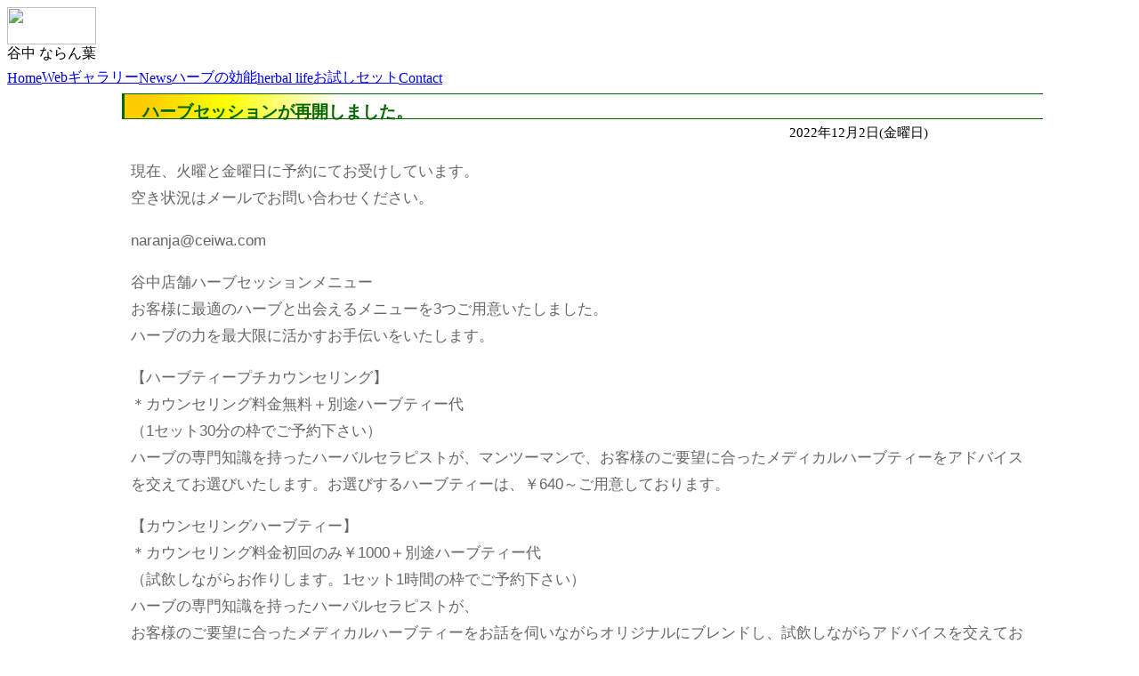

--- FILE ---
content_type: text/html; charset=EUC-JP
request_url: https://naranja.ceiwa.com/modules/wordpress1/index.php?cat=1
body_size: 8222
content:
<!DOCTYPE html PUBLIC "-//W3C//DTD XHTML 1.0 Transitional//EN" "http://www.w3.org/TR/xhtml1/DTD/xhtml1-transitional.dtd">
<html xmlns="http://www.w3.org/1999/xhtml" xml:lang="ja" lang="ja">

<head>
<meta http-equiv="content-type" content="text/html; charset=EUC-JP" />
<meta http-equiv="content-language" content="ja" />
<meta http-equiv="content-style-type" content="text/javascript" />
<meta http-equiv="content-script-type" content="text/javascript" />
<meta name="robots" content="index,follow" />
<meta name="keywords" content="カフェ,ハーブティー,ギャラリー,展示,レンタルスペース,展示販売,通販,ネットショップ,効能,専門店,無農薬,オーガニック,ハーブティーブレンド,花粉症,エキナセア,ローズヒップ,ティーバッグ,アロマ" />
<meta name="description" content="カフェ併設のギャラリーです。オーガニック、無農薬の安全なハーブを店頭販売＆通販しています。リーフとティーバッグでご用意。
ハーブティーはメール便で発送可能。送料無料サービスも行っています。" />
<meta name="rating" content="general" />
<meta name="author" content="（株）せいわ,http://www.ceiwa.com,Ceiwa Inc." />
<meta name="copyright" content="Copyright (c) 2004-2012" />
<meta name="generator" content="XOOPS" />
<title>谷中 ならん葉 - HerBLOG : General</title>
<link href="https://naranja.ceiwa.com/favicon.ico" rel="SHORTCUT ICON" />
<link rel="stylesheet" type="text/css" media="all" href="https://naranja.ceiwa.com/xoops.css" />
<link rel="stylesheet" type="text/css" media="all" href="https://naranja.ceiwa.com/themes/artnomad_v2/style.css" />
<script type="text/javascript" src="https://naranja.ceiwa.com/themes/artnomad_v2/style.cssartnomad.js"></script>
<!-- RMV: added module header -->
	<meta name="generator" content="WordPress ME for XOOPS 0.5.0-RC4" />
	<!-- leave this for stats -->
	<link rel="stylesheet" type="text/css" media="screen" href="https://naranja.ceiwa.com/modules/wordpress1/themes/artnomad_v2/wp-layout.css" />
	<link rel="stylesheet" type="text/css" media="print" href="https://naranja.ceiwa.com/modules/wordpress1/themes/artnomad_v2/print.css" />
	<link rel="alternate" type="application/rdf+xml" title="RDF" href="https://naranja.ceiwa.com/modules/wordpress1/wp-rdf.php" />
	<link rel="alternate" type="application/rss+xml" title="RSS 2.0" href="https://naranja.ceiwa.com/modules/wordpress1/wp-rss2.php" />
	<link rel="alternate" type="text/xml" title="RSS .92" href="https://naranja.ceiwa.com/modules/wordpress1/wp-rss.php" />
	<link rel="alternate" type="application/atom+xml" title="Atom 0.3" href="https://naranja.ceiwa.com/modules/wordpress1/wp-atom.php" />
	<link rel="pingback" href="https://naranja.ceiwa.com/modules/wordpress1/xmlrpc.php" />
	<link rel="EditURI" type="application/rsd+xml" title="RSD" href="https://naranja.ceiwa.com/modules/wordpress1/wp-rsd.php" />
	<link rel="archives" title="2022年 12月" href="https://naranja.ceiwa.com/modules/wordpress1/index.php?m=202212" />
	<link rel="archives" title="2020年 10月" href="https://naranja.ceiwa.com/modules/wordpress1/index.php?m=202010" />
	<link rel="archives" title="2017年 12月" href="https://naranja.ceiwa.com/modules/wordpress1/index.php?m=201712" />
	<link rel="archives" title="2016年 12月" href="https://naranja.ceiwa.com/modules/wordpress1/index.php?m=201612" />
	<link rel="archives" title="2016年 11月" href="https://naranja.ceiwa.com/modules/wordpress1/index.php?m=201611" />
	<link rel="archives" title="2015年 12月" href="https://naranja.ceiwa.com/modules/wordpress1/index.php?m=201512" />
	<link rel="archives" title="2012年 8月" href="https://naranja.ceiwa.com/modules/wordpress1/index.php?m=201208" />
	<link rel="archives" title="2011年 7月" href="https://naranja.ceiwa.com/modules/wordpress1/index.php?m=201107" />
	<link rel="archives" title="2011年 3月" href="https://naranja.ceiwa.com/modules/wordpress1/index.php?m=201103" />
	<link rel="archives" title="2007年 5月" href="https://naranja.ceiwa.com/modules/wordpress1/index.php?m=200705" />
	<link rel="archives" title="2006年 7月" href="https://naranja.ceiwa.com/modules/wordpress1/index.php?m=200607" />
 

<script type="text/javascript">
<!--
//--></script><script type="text/javascript" src="https://naranja.ceiwa.com/include/xoops.js"></script><script type="text/javascript"><!--
//-->
</script>
<script src="http://www.google-analytics.com/urchin.js" type="text/javascript">
</script>
<script type="text/javascript">
_uacct = "UA-53618-1";
urchinTracker();
</script>
</head>

<body> 
<!-- ヘッダの定義 -->
<div id="container">
	<div id="header"> 
	<div id="naranja"><a href="https://naranja.ceiwa.com/index.php"><img src="https://naranja.ceiwa.com/themes/artnomad_v2/images/spacer.gif" width="100" height="42"/></a></div>
	<div id="headerMessage">谷中 ならん葉</div>
	<!--<a href="https://naranja.ceiwa.com/"><img src="https://naranja.ceiwa.com/themes/artnomad_v2/images/top_header.png"  width="800" height="69" alt="banner" /></a> -->
	</div>
	<table height="34" cellpadding="0" cellspacing="0" id="menubar" summary="メニューバー">
	<tr>
		<td class="menuleft"><img src="https://naranja.ceiwa.com/themes/artnomad_v2/images/spacer.gif" width="8"  alt="" /></td>
		<td class="menu"><a href="https://naranja.ceiwa.com/">Home</a></td>
		<td class="menu"><a href="https://yanakabocchi.stores.jp" target=_blank>Webギャラリー</a></td>
		<td class="menu"><a href="https://naranja.ceiwa.com/modules/news/">News</a></td>
		<td class="menu"><a href="https://naranja.ceiwa.com/modules/td_kounou4/">ハーブの効能</a></td>
		<td class="menu"><a href="https://naranja.ceiwa.com/modules/td_herballife1/">herbal life</a></td>
		<td class="menu"><a href="https://naranja.ceiwa.com/modules/td_company3/content/index.php?id=2">お試しセット</a></td>
		<td class="menu"><a href="https://naranja.ceiwa.com/modules/contact/">Contact</a></td>
		<td id="search">
		<!--<form class="searchbox" action="https://naranja.ceiwa.com/search.php" method="get">
		<input type="text" name="query" size="16" />
		<input type="hidden" name="action" value="results" />
		<input name="submit" type="submit" value="検索" />
		</form> -->
		</td>
		<td class="menuright"><img src="https://naranja.ceiwa.com/themes/artnomad_v2/images/spacer.gif" width="16"  alt="" /></td>
	</tr> 
	</table>

<!--	<div id="login"> 
				<a href="https://naranja.ceiwa.com/user.php">ログイン</a>&nbsp;|&nbsp;<a href="https://naranja.ceiwa.com/register.php">新規登録</a> 
			 
	</div> -->
	<!-- ヘッダ終わり -->

	<div id="tableTop">
		<div id="tableTopright"><img src="https://naranja.ceiwa.com/themes/artnomad_v2/images/spacer.gif" width="8" height="8" alt="" /></div>
		<div id="tableTopleft"><img src="https://naranja.ceiwa.com/themes/artnomad_v2/images/spacer.gif" width="8" height="8" alt="" /></div>
	</div>
	<table cellpadding="0" cellspacing="0" id="mainTable" summary="コンテンツ">
	<tr> 
		<td id="leftcolumn"> 
		<!-- 左ブロックの定義 -->
					<table class="leftmenu" cellpadding="0" cellspacing="0" summary="メニュー" >

			<tr>
				<td class="left01">
				<div class="blockTitle">ギャラリー紹介</div>
				</td>
			</tr>
			<tr>
				<td>
				<div class="blockContent"><table cellspacing="0">
  <tr>
    <td id="mainmenu">
      <!-- start module menu loop -->
                                    <a class="menuTop" href="https://www.instagram.com/yanakanaranja/" target="_blank">展示会：Instagram</a>
                                                              <a class="menuMain" href="https://yanakabocchi.stores.jp" target="_blank">オンラインギャラリー</a>
                                                              <a class="menuMain" href="https://naranja.ceiwa.com/modules/news/article.php?storyid=240" target="_self">ご利用について</a>
                                      <!-- end module menu loop -->
    </td>
  </tr>
</table></div>
				</td>
			</tr>

		</table>
		<div class="space"><img src="https://naranja.ceiwa.com/themes/artnomad_v2/images/spacer.gif" width="160" height="1" alt="" /></div>
					<table class="leftmenu" cellpadding="0" cellspacing="0" summary="メニュー" >

			<tr>
				<td class="left02">
				<div class="blockTitle">ハーブコンテンツ</div>
				</td>
			</tr>
			<tr>
				<td>
				<div class="blockContent"><table cellspacing="0">
  <tr>
    <td id="mainmenu">
      <!-- start module menu loop -->
                                    <a class="menuTop" href="https://naranja.ceiwa.com/modules/td_kounou4/" target="_self">ハーブの効能</a>
                                                              <a class="menuMain" href="https://naranja.ceiwa.com/modules/td_herballife1/" target="_self">ハーバルライフ</a>
                                                              <a class="menuMain" href="https://naranja.ceiwa.com/modules/wordpress1/" target="_self">HerBLOG</a>
                                                              <a class="menuMain" href="https://naranja.ceiwa.com/modules/wordpress/" target="_self">ハーブセッションのご案内</a>
                                                              <a class="menuMain" href="https://minne.com/@herbnaranja" target="_blank">minne</a>
                                      <!-- end module menu loop -->
    </td>
  </tr>
</table></div>
				</td>
			</tr>

		</table>
		<div class="space"><img src="https://naranja.ceiwa.com/themes/artnomad_v2/images/spacer.gif" width="160" height="1" alt="" /></div>
					<table class="leftmenu" cellpadding="0" cellspacing="0" summary="メニュー" >

			<tr>
				<td class="left03">
				<div class="blockTitle">無料サンプル</div>
				</td>
			</tr>
			<tr>
				<td>
				<div class="blockContent"><table cellspacing="0">
  <tr>
    <td id="mainmenu">
      <a class="menuMain" href="https://naranja.ceiwa.com/modules/td_company3/content/index.php?id=2">サロン・エステ・治療院の方へ</a>
      </td>
  </tr>
</table></div>
				</td>
			</tr>

		</table>
		<div class="space"><img src="https://naranja.ceiwa.com/themes/artnomad_v2/images/spacer.gif" width="160" height="1" alt="" /></div>
					<table class="leftmenu" cellpadding="0" cellspacing="0" summary="メニュー" >

			<tr>
				<td class="left04">
				<div class="blockTitle">　ならん葉</div>
				</td>
			</tr>
			<tr>
				<td>
				<div class="blockContent"><table cellspacing="0">
  <tr>
    <td id="mainmenu">
      <!-- start module menu loop -->
                                    <a class="menuTop" href="/index.php" target="_self">ホーム</a>
                                                              <a class="menuMain" href="https://naranja.ceiwa.com/modules/news/" target="_self">ニュース</a>
                                                              <a class="menuMain" href="https://naranja.ceiwa.com/modules/contact/" target="_self">お問い合わせ</a>
                                                              <a class="menuMain" href="https://naranja.ceiwa.com/modules/td_company3/" target="_self">概要・マップ</a>
                                      <!-- end module menu loop -->
    </td>
  </tr>
</table></div>
				</td>
			</tr>

		</table>
		<div class="space"><img src="https://naranja.ceiwa.com/themes/artnomad_v2/images/spacer.gif" width="160" height="1" alt="" /></div>
					<table class="leftmenu" cellpadding="0" cellspacing="0" summary="メニュー" >

			<tr>
				<td class="left05">
				<div class="blockTitle">検索</div>
				</td>
			</tr>
			<tr>
				<td>
				<div class="blockContent"><form style="margin-top: 0px;" action="https://naranja.ceiwa.com/search.php" method="get">
  <input type="text" name="query" size="14" /><input type="hidden" name="action" value="results" /><br /><input type="submit" value="検索" />
</form>
<a href="https://naranja.ceiwa.com/search.php">高度な検索</a></div>
				</td>
			</tr>

		</table>
		<div class="space"><img src="https://naranja.ceiwa.com/themes/artnomad_v2/images/spacer.gif" width="160" height="1" alt="" /></div>
				<!-- 左ブロック終わり -->
		</td>
		<td id="centercolumn"> 
		<!-- Display center blocks if any -->
		 
			<!-- End display center blocks -->
			<div id="content"><div id="wpMainContent">

<div class="post">
	 <h3 class="storytitle" id="post-46"><a href="https://naranja.ceiwa.com/modules/wordpress1/index.php?p=46" rel="bookmark" title="Permanent Link: ハーブセッションが再開しました。">ハーブセッションが再開しました。</a></h3>
	
<h2>2022年12月2日(金曜日)</h2>	
	<div class="storycontent">
			<p>現在、火曜と金曜日に予約にてお受けしています。<br />
空き状況はメールでお問い合わせください。</p>
	<p>naranja@ceiwa.com</p>
	<p>谷中店舗ハーブセッションメニュー<br />
お客様に最適のハーブと出会えるメニューを3つご用意いたしました。<br />
ハーブの力を最大限に活かすお手伝いをいたします。</p>
	<p>【ハーブティープチカウンセリング】<br />
＊カウンセリング料金無料＋別途ハーブティー代<br />
（1セット30分の枠でご予約下さい）<br />
ハーブの専門知識を持ったハーバルセラピストが、マンツーマンで、お客様のご要望に合ったメディカルハーブティーをアドバイスを交えてお選びいたします。お選びするハーブティーは、￥640～ご用意しております。</p>
	<p>【カウンセリングハーブティー】<br />
＊カウンセリング料金初回のみ￥1000＋別途ハーブティー代<br />
（試飲しながらお作りします。1セット1時間の枠でご予約下さい）<br />
ハーブの専門知識を持ったハーバルセラピストが、<br />
お客様のご要望に合ったメディカルハーブティーをお話を伺いながらオリジナルにブレンドし、試飲しながらアドバイスを交えてお作りいたします。<br />
お作りするハーブティーは、100g～となります。料金は、ハーブの種類によって変わりますが、目安は￥3000～となります。</p>
	<p>【ハーブティーノウハウポイントレッスン】<br />
※こちらのコースは、カフェを開業中又は開業を予定しているショップの方向けのレクチャーです。<br />
＊レッスン料金￥10,000 (2時間)   材料費、ハーブティー代込み<br />
お店でハーブティーを扱う場合の基本的な知識を、ハーブティーの試飲もしながら<br />
習得します。<br />
即、お店でサービス出来るオーガニックハーブティーをお持ち帰りいただきます。</p>
	<p>ご希望の方には、ハーブティーのブレンドレッスンもお受けしますので、<br />
お問合せ下さい。</p>
	<p>【ハーブセラピー】※こちらのコースは、現在、新規のお客様はお受けしていません。<br />
＊セラピー料金￥2000＋別途ハーブティー代<br />
（1セット1時間の枠でお申し込み下さい）</p>
	<p>　　　　　　　　　　　　　　　　　　</p>
	<p>　　　　　　　　　　　　　　　　　ご予約お問合せ<br />
　<br />
　　　　　　　　　　　谷中店 tel/fax 　　０３－５８３２－９１９４
</p>
		<br clear="left" />
	</div>
	
	<div class="meta">カテゴリー: <ul class="post-categories">
	<li><a href="https://naranja.ceiwa.com/modules/wordpress1/index.php?cat=1" title="View all posts in General">General</a></li></ul> - <a href="https://naranja.ceiwa.com/modules/wordpress1/index.php?author=2" title="Posts by naranja">naranja</a> @ 14時04分29秒 </div>
	
	<div class="feedback">
		 
<a href="https://naranja.ceiwa.com/modules/wordpress1/index.php?p=46#comments" title="Comment for ''ハーブセッションが再開しました。''">コメント (0)</a>	</div>
	
	<!--
	<rdf:RDF xmlns:rdf="http://www.w3.org/1999/02/22-rdf-syntax-ns#" 
		    xmlns:dc="http://purl.org/dc/elements/1.1/"
		    xmlns:trackback="http://madskills.com/public/xml/rss/module/trackback/">
			<rdf:Description rdf:about="https://naranja.ceiwa.com/modules/wordpress1/index.php?p=46"
    dc:identifier="https://naranja.ceiwa.com/modules/wordpress1/index.php?p=46"
    dc:title="ハーブセッションが再開しました。"
    trackback:ping="https://naranja.ceiwa.com/modules/wordpress1/wp-trackback.php/46" />
</rdf:RDF>	-->

</div>


<div class="post">
	 <h3 class="storytitle" id="post-44"><a href="https://naranja.ceiwa.com/modules/wordpress1/index.php?p=44" rel="bookmark" title="Permanent Link: ふれあいの窓に掲載されました。">ふれあいの窓に掲載されました。</a></h3>
	
<h2>2020年10月23日(金曜日)</h2>	
	<div class="storycontent">
			<p>2020年10月号　　ふれあいの窓　ー都営さんぽで東京再発見ー<br />
谷中ギャラリーならん葉が、掲載されました。<br />
今月は、日暮里駅周辺を取り上げています。<br />
都営交通が毎月発行し、都営線の構内で無料で配布しています。
</p>
		<br clear="left" />
	</div>
	
	<div class="meta">カテゴリー: <ul class="post-categories">
	<li><a href="https://naranja.ceiwa.com/modules/wordpress1/index.php?cat=1" title="View all posts in General">General</a></li></ul> - <a href="https://naranja.ceiwa.com/modules/wordpress1/index.php?author=2" title="Posts by naranja">naranja</a> @ 13時41分16秒 </div>
	
	<div class="feedback">
		 
<a href="https://naranja.ceiwa.com/modules/wordpress1/index.php?p=44#comments" title="Comment for ''ふれあいの窓に掲載されました。''">コメント (0)</a>	</div>
	
	<!--
	<rdf:RDF xmlns:rdf="http://www.w3.org/1999/02/22-rdf-syntax-ns#" 
		    xmlns:dc="http://purl.org/dc/elements/1.1/"
		    xmlns:trackback="http://madskills.com/public/xml/rss/module/trackback/">
			<rdf:Description rdf:about="https://naranja.ceiwa.com/modules/wordpress1/index.php?p=44"
    dc:identifier="https://naranja.ceiwa.com/modules/wordpress1/index.php?p=44"
    dc:title="ふれあいの窓に掲載されました。"
    trackback:ping="https://naranja.ceiwa.com/modules/wordpress1/wp-trackback.php/44" />
</rdf:RDF>	-->

</div>


<div class="post">
	 <h3 class="storytitle" id="post-42"><a href="https://naranja.ceiwa.com/modules/wordpress1/index.php?p=42" rel="bookmark" title="Permanent Link: googleの地図の誤表示について">googleの地図の誤表示について</a></h3>
	
<h2>2017年12月22日(金曜日)</h2>	
	<div class="storycontent">
			<p>ギャラリーへお越しのお客様へ</p>
	<p>当ギャラリーへお越しの際に、Googleマップでの案内をご覧の方も多いと思うのですが、マップの誤表示で、近所の初音小路と言う飲み屋街の路地を案内しています。<br />
ならん葉の正確な場所は、朝倉彫塑館の並びで、猫グッズのお店のらさんの隣です。<br />
Googleには、何度も申請しているのですが、表示が修正されず困っております。ご迷惑お掛けしますが、お越しの際は、よろしくお願いします。
</p>
		<br clear="left" />
	</div>
	
	<div class="meta">カテゴリー: <ul class="post-categories">
	<li><a href="https://naranja.ceiwa.com/modules/wordpress1/index.php?cat=1" title="View all posts in General">General</a></li></ul> - <a href="https://naranja.ceiwa.com/modules/wordpress1/index.php?author=2" title="Posts by naranja">naranja</a> @ 16時09分39秒 </div>
	
	<div class="feedback">
		 
<a href="https://naranja.ceiwa.com/modules/wordpress1/index.php?p=42#comments" title="Comment for ''googleの地図の誤表示について''">コメント (0)</a>	</div>
	
	<!--
	<rdf:RDF xmlns:rdf="http://www.w3.org/1999/02/22-rdf-syntax-ns#" 
		    xmlns:dc="http://purl.org/dc/elements/1.1/"
		    xmlns:trackback="http://madskills.com/public/xml/rss/module/trackback/">
			<rdf:Description rdf:about="https://naranja.ceiwa.com/modules/wordpress1/index.php?p=42"
    dc:identifier="https://naranja.ceiwa.com/modules/wordpress1/index.php?p=42"
    dc:title="googleの地図の誤表示について"
    trackback:ping="https://naranja.ceiwa.com/modules/wordpress1/wp-trackback.php/42" />
</rdf:RDF>	-->

</div>


<div class="post">
	 <h3 class="storytitle" id="post-40"><a href="https://naranja.ceiwa.com/modules/wordpress1/index.php?p=40" rel="bookmark" title="Permanent Link: ハーブティーカフェについて">ハーブティーカフェについて</a></h3>
	
<h2>2016年12月25日(日曜日)</h2>	
	<div class="storycontent">
			<p>ならん葉は、ハーブティーカフェにギャラリーが併設されています。</p>
	<p>個展開催中のカフェの営業は、作家さんのご希望を考慮いたします。<br />
オープニングパーティーもご予算に応じてお受けします。<br />
カフェメニュー<br />
【オーガニックハーブティー】500より<br />
※ならん葉オリジナルブレンドが全てお飲みいただけます。<br />
【有機コーヒー】500<br />
【グリューワイン】500<br />
【ペルノ　アブサン】時価
</p>
		<br clear="left" />
	</div>
	
	<div class="meta">カテゴリー: <ul class="post-categories">
	<li><a href="https://naranja.ceiwa.com/modules/wordpress1/index.php?cat=1" title="View all posts in General">General</a></li></ul> - <a href="https://naranja.ceiwa.com/modules/wordpress1/index.php?author=2" title="Posts by naranja">naranja</a> @ 15時26分52秒 </div>
	
	<div class="feedback">
		 
<a href="https://naranja.ceiwa.com/modules/wordpress1/index.php?p=40#comments" title="Comment for ''ハーブティーカフェについて''">コメント (0)</a>	</div>
	
	<!--
	<rdf:RDF xmlns:rdf="http://www.w3.org/1999/02/22-rdf-syntax-ns#" 
		    xmlns:dc="http://purl.org/dc/elements/1.1/"
		    xmlns:trackback="http://madskills.com/public/xml/rss/module/trackback/">
			<rdf:Description rdf:about="https://naranja.ceiwa.com/modules/wordpress1/index.php?p=40"
    dc:identifier="https://naranja.ceiwa.com/modules/wordpress1/index.php?p=40"
    dc:title="ハーブティーカフェについて"
    trackback:ping="https://naranja.ceiwa.com/modules/wordpress1/wp-trackback.php/40" />
</rdf:RDF>	-->

</div>


<div class="post">
	 <h3 class="storytitle" id="post-39"><a href="https://naranja.ceiwa.com/modules/wordpress1/index.php?p=39" rel="bookmark" title="Permanent Link: ハーブティーのご相談">ハーブティーのご相談</a></h3>
	
<h2>2016年11月21日(月曜日)</h2>	
	<div class="storycontent">
			<p>ならん葉では、サロン・クリニック・業者様向けの卸売りのご相談もお受けしております。<br />
谷中ギャラリーでは、ハーブやアロマに関連したワークショップ開催、ハーブに関するカウンセリング、ハーブセラピーもお受けしております。<br />
ハーブに関するご相談は、予約でお受けしております。ご来店の際は、お電話又はメールでご確認下さい。</p>
	<p>【ハーブティープチカウンセリング】<br />
＊カウンセリング料金無料＋別途ハーブティー代<br />
（1セット30分の枠でご予約下さい）<br />
ハーブインストラクター、ハーバルセラピスト、サプリメントアドバイザー等の有資格者が、お客様のご要望に合ったメディカルハーブティーをアドバイスを交えてお選びいたします。ハーブティー選びにお困りの方も、ご相談は<br />
無料ですので、プチカウンセリングをお気軽にご利用下さい。</p>
	<p>【カウンセリングハーブティー】<br />
＊カウンセリング料金初回のみ￥1000＋別途ハーブティー代<br />
（試飲しながらお作りします。1セット1時間の枠でご予約下さい）<br />
ハーブインストラクター、ハーバルセラピスト、サプリメントアドバイザー等の有資格者が、お客様のご要望に合ったメディカルハーブティーをお話を伺いながらオリジナルにブレンドし、試飲しながらアドバイスを交えてお作りいたします。</p>
	<p>【ハーブセラピー】<br />
＊セラピー料金￥2000＋別途ハーブティー代<br />
（1セット1時間の枠でご予約下さい）<br />
お客様の心の問題解決の為に、ハーブオラクルカード、ハーブ占星術等を取り入れたリーディングとレイキによるヒーリングを行い、ハーブを癒やしの立場から、お客様が必要としているハーブティーをお選びし、心のゆとりを取り戻すお手伝いをいたします。</p>
	<p>ご予約は、お電話又はメールにてお受けいたします。</p>
	<p>谷中店 tel/fax ０３－５８３２－９１９４<br />
留守番電話の際、又メールには、必ずご連絡可能な電話番号をお伝え下さい。<br />
naranja@ceiwa.com</p>
	<p>ネットでの小売り販売は、従来からのサイトが閉鎖中で、<br />
現在ヤフーに移行中です。ご不便お掛けしますが、オリジナルブレンドハーブティーのみ販売しておりますので、こちらもご利用下さい。<br />
シングルハーブにつきましても、多数扱っておりますので、お電話又はメールでお問合せ下さい。
</p>
		<br clear="left" />
	</div>
	
	<div class="meta">カテゴリー: <ul class="post-categories">
	<li><a href="https://naranja.ceiwa.com/modules/wordpress1/index.php?cat=1" title="View all posts in General">General</a></li></ul> - <a href="https://naranja.ceiwa.com/modules/wordpress1/index.php?author=2" title="Posts by naranja">naranja</a> @ 00時13分59秒 </div>
	
	<div class="feedback">
		 
<a href="https://naranja.ceiwa.com/modules/wordpress1/index.php?p=39#comments" title="Comment for ''ハーブティーのご相談''">コメント (0)</a>	</div>
	
	<!--
	<rdf:RDF xmlns:rdf="http://www.w3.org/1999/02/22-rdf-syntax-ns#" 
		    xmlns:dc="http://purl.org/dc/elements/1.1/"
		    xmlns:trackback="http://madskills.com/public/xml/rss/module/trackback/">
			<rdf:Description rdf:about="https://naranja.ceiwa.com/modules/wordpress1/index.php?p=39"
    dc:identifier="https://naranja.ceiwa.com/modules/wordpress1/index.php?p=39"
    dc:title="ハーブティーのご相談"
    trackback:ping="https://naranja.ceiwa.com/modules/wordpress1/wp-trackback.php/39" />
</rdf:RDF>	-->

</div>


<div class="post">
	 <h3 class="storytitle" id="post-34"><a href="https://naranja.ceiwa.com/modules/wordpress1/index.php?p=34" rel="bookmark" title="Permanent Link: メールでのお問い合わせについて">メールでのお問い合わせについて</a></h3>
	
<h2>2015年12月5日(土曜日)</h2>	
	<div class="storycontent">
			<p>メールでのお問い合わせのお返事は、通常2日以内に必ず差し上げております。<br />
3日経過してもご連絡がいかない場合は、<br />
再度店舗までお問い合わせ下さい。
</p>
		<br clear="left" />
	</div>
	
	<div class="meta">カテゴリー: <ul class="post-categories">
	<li><a href="https://naranja.ceiwa.com/modules/wordpress1/index.php?cat=1" title="View all posts in General">General</a></li></ul> - <a href="https://naranja.ceiwa.com/modules/wordpress1/index.php?author=1" title="Posts by hogehoge">hogehoge</a> @ 20時56分10秒 </div>
	
	<div class="feedback">
		 
<a href="https://naranja.ceiwa.com/modules/wordpress1/index.php?p=34#comments" title="Comment for ''メールでのお問い合わせについて''">コメント (0)</a>	</div>
	
	<!--
	<rdf:RDF xmlns:rdf="http://www.w3.org/1999/02/22-rdf-syntax-ns#" 
		    xmlns:dc="http://purl.org/dc/elements/1.1/"
		    xmlns:trackback="http://madskills.com/public/xml/rss/module/trackback/">
			<rdf:Description rdf:about="https://naranja.ceiwa.com/modules/wordpress1/index.php?p=34"
    dc:identifier="https://naranja.ceiwa.com/modules/wordpress1/index.php?p=34"
    dc:title="メールでのお問い合わせについて"
    trackback:ping="https://naranja.ceiwa.com/modules/wordpress1/wp-trackback.php/34" />
</rdf:RDF>	-->

</div>


<div class="post">
	 <h3 class="storytitle" id="post-28"><a href="https://naranja.ceiwa.com/modules/wordpress1/index.php?p=28" rel="bookmark" title="Permanent Link: 合法・脱法ハーブはハーブではありません。">合法・脱法ハーブはハーブではありません。</a></h3>
	
<h2>2012年8月21日(火曜日)</h2>	
	<div class="storycontent">
			<p>最近、ニュースなどで耳にする「合法・脱法ハーブ」と言う表現は、ハーブをあまり知らない人々に多くの誤解を招くものであり、<br />
健全なハーブ愛好家にとっては、非常に迷惑な事だと感じています。</p>
	<p>世間を騒がせているう「合法・脱法ハーブ」とは、乾燥した植物などに違法薬物に似た成分の合成薬物などを添付した、健康被害を及ぼす危険物質です。吸引による幻覚作用などを引き起こす可能性の高い脱法ドラッグの一種であり、本来のハーブとは、全く別なものです。</p>
	<p>私たちが親しんでいるハーブは、生活の質を維持向上させるものであり、健康被害を及ぼすドラッグと混同し、このような誤解を招く表現をしているメディア報道は、無知、軽率であり、残念な思いがします。
</p>
		<br clear="left" />
	</div>
	
	<div class="meta">カテゴリー: <ul class="post-categories">
	<li><a href="https://naranja.ceiwa.com/modules/wordpress1/index.php?cat=1" title="View all posts in General">General</a></li></ul> - <a href="https://naranja.ceiwa.com/modules/wordpress1/index.php?author=2" title="Posts by naranja">naranja</a> @ 10時08分18秒 </div>
	
	<div class="feedback">
		 
<a href="https://naranja.ceiwa.com/modules/wordpress1/index.php?p=28#comments" title="Comment for ''合法・脱法ハーブはハーブではありません。''">コメント (0)</a>	</div>
	
	<!--
	<rdf:RDF xmlns:rdf="http://www.w3.org/1999/02/22-rdf-syntax-ns#" 
		    xmlns:dc="http://purl.org/dc/elements/1.1/"
		    xmlns:trackback="http://madskills.com/public/xml/rss/module/trackback/">
			<rdf:Description rdf:about="https://naranja.ceiwa.com/modules/wordpress1/index.php?p=28"
    dc:identifier="https://naranja.ceiwa.com/modules/wordpress1/index.php?p=28"
    dc:title="合法・脱法ハーブはハーブではありません。"
    trackback:ping="https://naranja.ceiwa.com/modules/wordpress1/wp-trackback.php/28" />
</rdf:RDF>	-->

</div>


<div class="post">
	 <h3 class="storytitle" id="post-27"><a href="https://naranja.ceiwa.com/modules/wordpress1/index.php?p=27" rel="bookmark" title="Permanent Link: ハーブの産地">ハーブの産地</a></h3>
	
<h2>2011年7月1日(金曜日)</h2>	
	<div class="storycontent">
			<p>食品の放射能汚染が、気になる毎日ですので、ハーブの産地についても<br />
お伝えしたいと思います。<br />
ならん葉のハーブは、ほとんどが輸入となっております。輸入国は、主にヨーロッパなどです。ごく僅かですが国産のハーブも扱っております。<br />
地域は、九州と四国が産地の物となります。安心ハーブ　ならん葉として、いつでも安心をお届け出来ますように、日々努力していきたいと思います。
</p>
		<br clear="left" />
	</div>
	
	<div class="meta">カテゴリー: <ul class="post-categories">
	<li><a href="https://naranja.ceiwa.com/modules/wordpress1/index.php?cat=1" title="View all posts in General">General</a></li></ul> - <a href="https://naranja.ceiwa.com/modules/wordpress1/index.php?author=2" title="Posts by naranja">naranja</a> @ 15時13分37秒 </div>
	
	<div class="feedback">
		 
<a href="https://naranja.ceiwa.com/modules/wordpress1/index.php?p=27#comments" title="Comment for ''ハーブの産地''">コメント (0)</a>	</div>
	
	<!--
	<rdf:RDF xmlns:rdf="http://www.w3.org/1999/02/22-rdf-syntax-ns#" 
		    xmlns:dc="http://purl.org/dc/elements/1.1/"
		    xmlns:trackback="http://madskills.com/public/xml/rss/module/trackback/">
			<rdf:Description rdf:about="https://naranja.ceiwa.com/modules/wordpress1/index.php?p=27"
    dc:identifier="https://naranja.ceiwa.com/modules/wordpress1/index.php?p=27"
    dc:title="ハーブの産地"
    trackback:ping="https://naranja.ceiwa.com/modules/wordpress1/wp-trackback.php/27" />
</rdf:RDF>	-->

</div>


<div class="post">
	 <h3 class="storytitle" id="post-26"><a href="https://naranja.ceiwa.com/modules/wordpress1/index.php?p=26" rel="bookmark" title="Permanent Link: ハーブ素材へのこだわり">ハーブ素材へのこだわり</a></h3>
	
<h2>2011年3月31日(木曜日)</h2>	
	<div class="storycontent">
			<p>　ならん葉のハーブティーは、無農薬、オーガニック、野生のハーブを原料としています。<br />
　オーガニック、無農薬、自然（野生）のハーブに限定して、品質のよりよい製品を選んで使用しております。</p>
	<p>　安定した品質を保つ為に、仕入れの際に、一つずつ、品質をチェックし、より良質な素材を選び、高品質で、より美味しいハーブティーをご提供出来るように、努力しております。</p>
	<p>　オーガニックには、その性質上、見た目がしおれていたり、色が悪い場合もありますが、その有効成分に変わりは無いと言われています。しかし、ならん葉では、オーガニックであっても、見た目にも鮮度の無さそうな、元気の無い、リーフは、使用しません。<br />
又、味と香りは、重要です。同じ種類のハーブであっても、その時々で、味と香りが違う事があります。ならん葉では、常に、味と香りが最善であるハーブ素材を選んでご提供しております。<br />
　安心して、ならん葉のハーブティーをお飲み頂けますように、今後も努力していきます。
</p>
		<br clear="left" />
	</div>
	
	<div class="meta">カテゴリー: <ul class="post-categories">
	<li><a href="https://naranja.ceiwa.com/modules/wordpress1/index.php?cat=1" title="View all posts in General">General</a></li></ul> - <a href="https://naranja.ceiwa.com/modules/wordpress1/index.php?author=2" title="Posts by naranja">naranja</a> @ 09時35分33秒 </div>
	
	<div class="feedback">
		 
<a href="https://naranja.ceiwa.com/modules/wordpress1/index.php?p=26#comments" title="Comment for ''ハーブ素材へのこだわり''">コメント (0)</a>	</div>
	
	<!--
	<rdf:RDF xmlns:rdf="http://www.w3.org/1999/02/22-rdf-syntax-ns#" 
		    xmlns:dc="http://purl.org/dc/elements/1.1/"
		    xmlns:trackback="http://madskills.com/public/xml/rss/module/trackback/">
			<rdf:Description rdf:about="https://naranja.ceiwa.com/modules/wordpress1/index.php?p=26"
    dc:identifier="https://naranja.ceiwa.com/modules/wordpress1/index.php?p=26"
    dc:title="ハーブ素材へのこだわり"
    trackback:ping="https://naranja.ceiwa.com/modules/wordpress1/wp-trackback.php/26" />
</rdf:RDF>	-->

</div>


<div class="post">
	 <h3 class="storytitle" id="post-21"><a href="https://naranja.ceiwa.com/modules/wordpress1/index.php?p=21" rel="bookmark" title="Permanent Link: 水出し出来るハーブティー">水出し出来るハーブティー</a></h3>
	
<h2>2007年5月18日(金曜日)</h2>	
	<div class="storycontent">
			<p>ハーブティーは、お湯の時よりも、時間がかかりますが、水出しも可能です。<br />
容器に、ティーバッグを入れて、お水を注ぎ、冷蔵庫に一晩置くだけで、美味しいハーブティーが出来ます。<br />
　おすすめなのは、市販のペットボトルのお水（５００ml）にならん葉のティーバッグを１包入れて一晩置けば、朝には、水だしの美味しいハーブティーが出来上がっています。</p>
	<p>ならん葉のオリジナルブレンドで、春から夏にかけて、特に水出しにおすすめなブレンドは、「お疲れ様ブレンド」です。</p>
	<p>お湯で出すよりも、酸味も少なく、マイルドな味になります。よく冷やして、氷を浮かべてお試し下さい。
</p>
		<br clear="left" />
	</div>
	
	<div class="meta">カテゴリー: <ul class="post-categories">
	<li><a href="https://naranja.ceiwa.com/modules/wordpress1/index.php?cat=1" title="View all posts in General">General</a></li></ul> - <a href="https://naranja.ceiwa.com/modules/wordpress1/index.php?author=2" title="Posts by naranja">naranja</a> @ 21時22分33秒 </div>
	
	<div class="feedback">
		 
<a href="https://naranja.ceiwa.com/modules/wordpress1/index.php?p=21#comments" title="Comment for ''水出し出来るハーブティー''">コメント (0)</a>	</div>
	
	<!--
	<rdf:RDF xmlns:rdf="http://www.w3.org/1999/02/22-rdf-syntax-ns#" 
		    xmlns:dc="http://purl.org/dc/elements/1.1/"
		    xmlns:trackback="http://madskills.com/public/xml/rss/module/trackback/">
			<rdf:Description rdf:about="https://naranja.ceiwa.com/modules/wordpress1/index.php?p=21"
    dc:identifier="https://naranja.ceiwa.com/modules/wordpress1/index.php?p=21"
    dc:title="水出し出来るハーブティー"
    trackback:ping="https://naranja.ceiwa.com/modules/wordpress1/wp-trackback.php/21" />
</rdf:RDF>	-->

</div>


<div class="post">
	 <h3 class="storytitle" id="post-20"><a href="https://naranja.ceiwa.com/modules/wordpress1/index.php?p=20" rel="bookmark" title="Permanent Link: プチギフト">プチギフト</a></h3>
	
<h2>2006年7月30日(日曜日)</h2>	
	<div class="storycontent">
			<p>ケーキショップ　えみみさんと共同でウェディング用プチギフトを始めました。<br />
素材にこだわった、焼き菓子と、ならん葉のハーブティーのセットです。<br />
ハーブティーの袋には、ご希望のメッセージやお名前を入れてオリジナルシールをお付けいたします。ブライダルにこだわらず、ちょこっとプレゼントにも、どうぞご利用下さい。商品のお問い合わせは、メニューのお問い合わせフォームをどうぞご利用下さい。</p>
	<p><a href="http://naranja.ceiwa.com/naranja_img/0607_5putti.PDF"><img src="http://naranja.ceiwa.com/naranja_img/pdf_icon.jpg" alt="プチギフトpdfファイル" />プチギフトパンフレット</a>
</p>
		<br clear="left" />
	</div>
	
	<div class="meta">カテゴリー: <ul class="post-categories">
	<li><a href="https://naranja.ceiwa.com/modules/wordpress1/index.php?cat=1" title="View all posts in General">General</a></li></ul> - <a href="https://naranja.ceiwa.com/modules/wordpress1/index.php?author=2" title="Posts by naranja">naranja</a> @ 10時22分07秒 </div>
	
	<div class="feedback">
		 
<a href="https://naranja.ceiwa.com/modules/wordpress1/index.php?p=20#comments" title="Comment for ''プチギフト''">コメント (0)</a>	</div>
	
	<!--
	<rdf:RDF xmlns:rdf="http://www.w3.org/1999/02/22-rdf-syntax-ns#" 
		    xmlns:dc="http://purl.org/dc/elements/1.1/"
		    xmlns:trackback="http://madskills.com/public/xml/rss/module/trackback/">
			<rdf:Description rdf:about="https://naranja.ceiwa.com/modules/wordpress1/index.php?p=20"
    dc:identifier="https://naranja.ceiwa.com/modules/wordpress1/index.php?p=20"
    dc:title="プチギフト"
    trackback:ping="https://naranja.ceiwa.com/modules/wordpress1/wp-trackback.php/20" />
</rdf:RDF>	-->

</div>

<p class="credit">23 queries. 0.020 sec.<br /><cite>Powered by <a href="http://www.kowa.org/" title="NobuNobu XOOPS"><strong>WordPress Module</strong></a> based on <a href="http://wordpress.xwd.jp/" title="Powered by WordPress Japan"><strong>WordPress ME</strong></a> &amp; <a href="http://www.wordpress.org/" title="Powered by WordPress"><strong>WordPress</strong></a></cite></p>
</div>
</div>
			<div class="space"><img src="https://naranja.ceiwa.com/themes/artnomad_v2/images/spacer.gif" width="1" height="1" alt="" /></div>
			</td>
			 
			<td id="rightcolumn"> 
			<!-- 右ブロックの定義 -->
			 
			<div class="right01">
			<div class="blockTitle">HerBLOG カレンダー</div>
			</div>
			<div class="blockContent"><style type="text/css" media="screen">@import url(https://naranja.ceiwa.com/modules/wordpress1/wp-blockstyle.php);</style>
<table id='wp-calendar' summary='wp-calendar'>
<caption>2026年 1月</caption>
<thead>
	<tr>
		<th abbr='日曜日' scope='col' title='日曜日'>日</th>
		<th abbr='月曜日' scope='col' title='月曜日'>月</th>
		<th abbr='火曜日' scope='col' title='火曜日'>火</th>
		<th abbr='水曜日' scope='col' title='水曜日'>水</th>
		<th abbr='木曜日' scope='col' title='木曜日'>木</th>
		<th abbr='金曜日' scope='col' title='金曜日'>金</th>
		<th abbr='土曜日' scope='col' title='土曜日'>土</th>
	</tr>
</thead>
<tfoot>
	<tr>
		<td abbr="12月" colspan="3" id="prev"><a href="https://naranja.ceiwa.com/modules/wordpress1/index.php?m=202212" title="View posts for 2022年 12月">&laquo; 12月</a></td>
		<td class="pad">&nbsp;</td>
		<td colspan="3" id="next" class="pad">&nbsp;</td>
	</tr>
</tfoot>
<tbody>
	<tr>
		<td colspan='4' class='pad'>&nbsp;</td><td>1</td><td>2</td><td>3</td>
	</tr>
	<tr>
		<td>4</td><td>5</td><td>6</td><td>7</td><td>8</td><td>9</td><td>10</td>
	</tr>
	<tr>
		<td>11</td><td>12</td><td>13</td><td>14</td><td>15</td><td>16</td><td id="today">17</td>
	</tr>
	<tr>
		<td>18</td><td>19</td><td>20</td><td>21</td><td>22</td><td>23</td><td>24</td>
	</tr>
	<tr>
		<td>25</td><td>26</td><td>27</td><td>28</td><td>29</td><td>30</td><td>31</td>
	</tr>
	</tbody>
	</table></div>
			<div class="space"><img src="https://naranja.ceiwa.com/themes/artnomad_v2/images/spacer.gif" width="160" height="1" alt="" /></div>
			 
			<div class="right02">
			<div class="blockTitle">ご紹介サイト</div>
			</div>
			<div class="blockContent"><a href="http://www3.ocn.ne.jp/~smer/" target="_blank"> エスメール</a><br /><a href="http://snsc.de-blog.jp/ggtop/" target="_blank">ガンガン元気</a><br /><a href="http://www.hidamari-net.jp/" target="_blank"><img src="http://naranja.ceiwa.com/uploads/img49d76c579ca0b.gif" alt="" /></a></div>
			<div class="space"><img src="https://naranja.ceiwa.com/themes/artnomad_v2/images/spacer.gif" width="160" height="1" alt="" /></div>
			 
			<div class="right03">
			<div class="blockTitle">ご紹介サイト</div>
			</div>
			<div class="blockContent"><a href="http://select-herb.com" target="blank"><img src="http://naranja.ceiwa.com/uploads/img53cb54b09e00a.png"></img></a></div>
			<div class="space"><img src="https://naranja.ceiwa.com/themes/artnomad_v2/images/spacer.gif" width="160" height="1" alt="" /></div>
			 
			</td>
			<!-- 右ブロック終わり -->
						
			<!-- 右端ブロックの定義 -->
			<td id="rightcolumn_end">
			<div class="space"><img src="https://naranja.ceiwa.com/themes/artnomad_v2/images/spacer.gif" width="8" height="1" alt="" /></div>
			</td>
			<!-- 右端ブロック終わり -->
		</tr>
	</table>

	<div id="tableBottom">
		<div id="tableBottomleft"><img src="https://naranja.ceiwa.com/themes/artnomad_v2/images/spacer.gif" width="8" height="16" alt="" /></div>
		<div id="tableBottomright"><img src="https://naranja.ceiwa.com/themes/artnomad_v2/images/spacer.gif" width="8" height="16" alt="" /></div>
	</div>
</div>

<!-- フッタの定義 -->
<div id="footer">
	 Copyright (c) 2004-2012 <a href="http://www.ceiwa.com/" target="_blank">Ceiwa Inc.</a><br/><br/>&nbsp;&nbsp;Design by <a href="http://art-nomad.net" target="_blank">artNOMAD</a>
</div>
</body>
</html>

--- FILE ---
content_type: text/css
request_url: https://naranja.ceiwa.com/modules/wordpress1/themes/artnomad_v2/wp-layout.css
body_size: 2035
content:
/* Default WordPress by Dave Shea || http://mezzoblue.com
	Modifications by Matthew Mullenweg || http://photomatt.net
	This is just a basic layout, with only the bare minimum defined.
	Please tweak this and make it your own. :)
*/
#wpMainContent {
	padding-right: 0px;
}

/*ブログタイトル*/
#wpMainContent h3 {
	font-size : 120%;
	font-family: "ヒラギノ角ゴ Pro W3", Osaka, Verdana, "ＭＳ Ｐゴシック", sans-serif;
	height: 20px;
	background-image: url(images/titleBack.jpg);
	background-repeat: repeat-y;
	padding-top: 7px;
	padding-left: 20px;
	border-top: 1px solid #006600;
	border-bottom: 1px solid #006600;
	border-left: 3px solid #006600;
	margin-top: 10px;
}

/*日付*/
#wpMainContent h2 {
	font-size : 95%;
	font-weight: normal;
	text-align: center;
	width: 40%;
	margin: 5px 0px 0px auto;
}

#wpMainContent h3 a {
	color: #006600;
	}

#wpMainContent h3 a:visited {
	color: #999999;
	}

#wpMainContent h3 a:over {
	color: #6666ff;
	}

/*ブログコンテンツ基本リンク*/	
#wpMainContent a {
	color: #808080;
}

#wpMainContent a img {
	border: none;
}

#wpMainContent a:visited {
	color: #9B9FAE;
}

#wpMainContent a:hover {
	color: #7AA0CF;
}

#wpMainContent .storytitle {
	margin: 0;
}

#wpMainContent .storytitle a {
	text-decoration: none;
}

/*投稿情報部分*/
#wpMainContent .meta {
	text-align: right;
	font-size: 90%;
}

#wpMainContent .meta, .meta a {
	color: #808080;
	font-weight: normal;
	letter-spacing: 0;
}
#wpMainContent .meta ul {
	display: inline;
	margin: 0;
	padding: 0;
	list-style: none;
}

#wpMainContent .meta li {
	display: inline;
}

#wpMainContent .storycontent{
	font: 120% "ヒラギノ角ゴ Pro W3", Osaka, Verdana, "ＭＳ Ｐゴシック", sans-serif;
}

#wpMainContent div.storycontent {
	color: #666666;
	clear:right;
	padding: 0px 10px 5px 10px;
}

#wpMainContent div#Comments {
	width: 120px;
	text-align: center;
	background-color: #ffff99;
	border: 1px solid #006600;
	}

/*コメント投稿者情報部分*/
#comBottom {
	text-align: right;
	margin-bottom: 20px;
	border-bottom: 1px solid #dddddd;
	}

/*コメントの投稿*/
#wpMainContent div#comPost {
	background-color: #ffff99;
	border: 1px solid #006600;
	width: 120px;
	text-align: center;
	}

#wpMainContent blockquote {
	border-left: 5px solid #ccc;
	margin-left: 1.5em;
	padding-left: 5px;
}

#wpMainContent acronym,#wpMainContent abbr {
	border-bottom: 1px dashed #333;
}

#wpMainContent acronym,#wpMainContent abbr,#wpMainContent span.caps {
	cursor: help;
	font-size: 90%;
	letter-spacing: .07em;
}
#wpMainContent cite {
	font-size: 90%;
	font-style: normal;
}

#wpMainContent ol#commentlist li p {
	font-size: 110%;
}

#wpMainContent p,#wpMainContent li,#wpMainContent .feedback {
	font: 90%/175% "ヒラギノ角ゴ Pro W3", Osaka, Verdana, "ＭＳ Ｐゴシック", sans-serif;
}

#wpMainContent .credit {
	background: #ffffff;
	color: #666666;
	font-size: 11px;
	margin: 10px 0 0 0;
	padding: 3px;
	text-align: center;
	font-family: "ヒラギノ角ゴ Pro W3", Osaka, Verdana, "ＭＳ Ｐゴシック", sans-serif;
}

#wpMainContent .credit a:link, #wpMainContent .credit a:hover {
	color: #9B9FAE;
}

#wpMainContent .feedback {
	color: #ccc;
	text-align: right;
	margin: 0px 0px 15px 0px;
	padding-bottom: 2px;
	border-bottom: 1px solid #dddddd;
}


#wpMainContent #commentform input,#wpMainContent #commentform textarea {
	background: #fff;
	border: 1px solid #333;
}


#wpMainContent em {
	color: #999999;
}

#wpMainContent ul.post-meta { 
       list-style: none; 
} 

#wpMainContent ul.post-meta li { 
       display: inline; 
} 

#wpMainContent ul.post-meta span.post-meta-key { 
       font-weight: bold; 
} 
/*
 * modPukiWiki用のスタイルシートサンプル
 */
div.modPukiWP_ie5 {
	text-align:left;
}

.modPukiWP_style_table
{
	padding:0px;
	border:0px;
	margin:2px 0px 2px 0px;
	text-align:left;
	color:inherit;
	width:auto;
	background-color:#ccd5dd;
}

.modPukiWP_style_th
{
	padding:5px;
	margin:1px;
	text-align:center;
	color:inherit;
	background-color:#EEEEEE;
}

thead th.modPukiWP_style_th,
tfoot th.modPukiWP_style_th
{
	color:inherit;
	background-color:#E0E8F0;
}

.modPukiWP_style_td
{
	padding:5px;
	margin:1px;
	color:inherit;
	background-color:#EEF5FF;
}

thead td.modPukiWP_style_td,
tfoot td.modPukiWP_style_td
{
	color:inherit;
	background-color:#D0D8E0;
}
h1.modPukiWP_head {
	font-size : 20pt;
	font-family: "ヒラギノ角ゴ Pro W3", Osaka, Verdana, "ＭＳ Ｐゴシック", sans-serif;
	border-left: 10px solid #dcdcdc;
	border-bottom: 1px solid #dcdcdc;
	background-color:#FEFEFE;
	padding-left: 0.3em;
	margin-left: 0px;
	margin-bottom: 5px;
}
h2.modPukiWP_head {
	font-size : 16pt;
	font-family: "ヒラギノ角ゴ Pro W3", Osaka, Verdana, "ＭＳ Ｐゴシック", sans-serif;
	border-left: 10px solid #dcdcdc;
	border-bottom: 1px solid #dcdcdc;
	background-color:#FEFEFE;
	padding-left: 0.3em;
	margin-left: 0px;
	margin-bottom: 5px;
}
h3.modPukiWP_head {
	font-size : 12pt;
	font-family: "ヒラギノ角ゴ Pro W3", Osaka, Verdana, "ＭＳ Ｐゴシック", sans-serif;
	border-left: 10px solid #dcdcdc;
	border-bottom: 1px solid #dcdcdc;
	background-color:#FEFEFE;
	padding-left: 0.3em;
	margin-left: 0px;
	margin-bottom: 5px;
}

h4.modPukiWP_head {
	font-size : 11pt;
	font-family: "ヒラギノ角ゴ Pro W3", Osaka, Verdana, "ＭＳ Ｐゴシック", sans-serif;
	border-left: 10px solid #dcdcdc;
	border-bottom: 1px solid #dcdcdc;
	background-color:#FEFEFE;
	padding-left: 0.3em;
	margin-left: 0px;
	margin-bottom: 5px;
}

h5.modPukiWP_head {
	font-size : 10pt;
	font-family: "ヒラギノ角ゴ Pro W3", Osaka, Verdana, "ＭＳ Ｐゴシック", sans-serif;
	background-color: #DDEEFF;
	padding: 0px;
	margin-left: 0px;
}

h6.modPukiWP_head {
	font-size : 9pt;
	font-family: "ヒラギノ角ゴ Pro W3", Osaka, Verdana, "ＭＳ Ｐゴシック", sans-serif;
	background-color: #DDEEFF;
	padding: 0px;
	margin-left: 0px;
}

ul.modPukiWP_list1 li
{
	list-style-type:disc;
}
ul.modPukiWP_list2 li
{
	list-style-type:circle;
}
ul.modPukiWP_list3 li
{
	list-style-type:square;
}
ol.modPukiWP_list1 li
{
	list-style-type:decimal;
}
ol.modPukiWP_list2 li
{
	list-style-type:lower-roman;
}
ol.modPukiWP_list3 li
{
	list-style-type:lower-alpha;
}

pre.modPukiWP_pre {
	border-top:    #DDDDEE 1px solid;
	border-bottom: #888899 1px solid;
	border-left:   #DDDDEE 1px solid;
	border-right:  #888899 1px solid;
	font-size:12px;
	line-height:120%;
	padding:0.9em 10px 0.1em 10px;
	margin: 5px 10px 5px 20px;
	white-space: pre;
	width:95ex;
	max-width:95ex;
	background-color: #F0F8FF;
	color: black;
	overflow:auto; /* Moziila/Opera対策 */
	white-space: pre;
}

span.modPukiWP_noexists
{
	color:inherit;
	background-color:#FFFACC;
}

.modPukiWP_small
{
	font-size:80%;
}


a.modPukiWP_note_super
{
	color:#DD3333;
	background-color:inherit;
	font-weight:bold;
	font-size:60%;
	vertical-align:super;
}

hr.modPukiWP_full_hr
{
	border-style:ridge;
	border-color:#333333;
	border-width:1px 0px;
}
hr.modPukiWP_note_hr
{
	width:90%;
	border-style:ridge;
	border-color:#333333;
	border-width:1px 0px;
	text-align:center;
	margin:1em auto 0em auto;
}

span.modPukiWP_size1
{
	font-size:xx-small;
	line-height:130%;
	text-indent:0px;
	display:inline;
}
span.modPukiWP_size2
{
	font-size:x-small;
	line-height:130%;
	text-indent:0px;
	display:inline;
}
span.modPukiWP_size3
{
	font-size:small;
	line-height:130%;
	text-indent:0px;
	display:inline;
}
span.modPukiWP_size4
{
	font-size:medium;
	line-height:130%;
	text-indent:0px;
	display:inline;
}
span.modPukiWP_size5
{
	font-size:large;
	line-height:130%;
	text-indent:0px;
	display:inline;
}
span.modPukiWP_size6
{
	font-size:x-large;
	line-height:130%;
	text-indent:0px;
	display:inline;
}
span.modPukiWP_size7
{
	font-size:xx-large;
	line-height:130%;
	text-indent:0px;
	display:inline;
}

.modPukiWP_quotation {
}

/* aname.inc.php */
.modPukiWP_anchor
{
}
.modPukiWP_anchor_super
{
	font-size:xx-small;
	vertical-align:super;
}

/* br.inc.php */
br.modPukiWP_spacer
{
}

/* clear.inc.php */
.modPukiWP_clear{
	margin:0px;
	clear:both;
}

/* recent.inc.php,showrss.inc.php */
ul.modPukiWP_recent_list
{
/*
	padding:0px;
	border:0px;
	margin:0px 0px 0px 1em;
	word-wrap:break-word;
	word-break:break-all;
*/
}

/* ref.inc.php */
div.modPukiWP_img_margin
{
	margin-left:32px;
	margin-right:32px;
}


--- FILE ---
content_type: text/css; charset=euc-jp
request_url: https://naranja.ceiwa.com/modules/wordpress1/wp-blockstyle.php
body_size: 870
content:
/* 美乳 */
#wpBlockContent1 {
	padding-left: 5px;
	padding-right: 5px;
}

#wpBlockContent1 h2 {
	font-size : 18px;
	font-family: "ヒラギノ角ゴ Pro W3", Osaka, Verdana, "ＭＳ Ｐゴシック", sans-serif;;
	border-bottom: 1px solid #dcdcdc;
	margin-bottom: 5px;
}

#wpBlockContent1 h3 {
	font-size : 16px;
	font-family: "ヒラギノ角ゴ Pro W3", Osaka, Verdana, "ＭＳ Ｐゴシック", sans-serif;
	margin-bottom: 5px;
}

#wpBlockContent1 a {
	color: #9B9FAE;
}

#wpBlockContent1 a img {
	border: none;
}

#wpBlockContent1 a:visited {
	color: #9B9FAE;
}

#wpBlockContent1 a:hover {
	color: #7AA0CF;
}

#wpBlockContent1 .storytitle {
	margin: 0;
}

#wpBlockContent1 .storytitle a {
	text-decoration: none;
}

#wpBlockContent1 .meta {
	font-size: .75em;
}

#wpBlockContent1 .meta,#wpBlockContent1 .meta a {
	color: #808080;
	font-weight: normal;
	letter-spacing: 0;
}
#wpBlockContent1 .meta ul {
	display: inline;
	margin: 0;
	padding: 0;
	list-style: none;
}

#wpBlockContent1 .meta li {
	display: inline;
}

#wpBlockContent1 .storycontent{
	font: 95% "ヒラギノ角ゴ Pro W3", Osaka, Verdana, "ＭＳ Ｐゴシック", sans-serif;
}

#wpBlockContent1 div.storycontent {
	clear:right;
}

#wpBlockContent1 blockquote {
	border-left: 5px solid #ccc;
	margin-left: 1.5em;
	padding-left: 5px;
}

#wpBlockContent1 .feedback {
	color: #ccc;
	text-align: right;
}

#wpBlockContent1 p,#wpBlockContent1  li,#wpBlockContent1 .feedback {
	font: 95%/175% "ヒラギノ角ゴ Pro W3", Osaka, Verdana, "ＭＳ Ｐゴシック", sans-serif;
}

.wpRecentPost {
	word-break: break-all;
}
.wpRecentPost .postDate {
	font-weight: bold;
	font-size:110%;
}

.wpRecentPost .new1 {
	font-size: 90%;
	font-weight: bold;
	color: #EE0000;
}

.wpRecentPost .new2 {
	font-size: 90%;
	font-weight: bold;
	color: #00BB00;
}

ul.wpBlockList ,ul.wpBlockList li{
	list-style-position:outside;
	margin-left:8px;
}
ul.wpBlockDateList ,ul.wpBlockDateList li{
	list-style-position:outside;
	list-style-type:none;
	margin-left:1px;
}
ul.wpBlockDateList .postDate{
	font-weight: bold;
	font-size:110%;
}
.blockContent ul.children,.blockContent ul.children li {
	list-style-position:outside;
	list-style-type:disc;
	margin:1px;
	margin-left:5px;
	font-size: 90%;
}
ul.wpBlockDateList ul.children,ul.wpBlockDateList ul.children li {
	list-style-position:outside;
	list-style-type:disc;
	margin-left:12px;
}

li span.comment-author {
	font-weight:bold;
	margin-left:1px;
}

li span.post-date {
	font-weight:bold;
	margin-left:1px;
}

li span.post-title {
	margin-left:1px;
}

/*カレンダーのスタイル*/
#wp-calendar {
	empty-cells: show;
	font-size: 12px;
	margin: 0;
	width: 90%;
}

#wp-calendar #next a {
	padding-right: 10px;
	text-align: right;
}

#wp-calendar #prev a {
	padding-left: 10px;
	text-align: left;
}

#wp-calendar a {
	display: block;
	color: #0033cc;
	font-weight: bold;
	text-decoration: none;
}

#wp-calendar a:hover {
	background: #336600;
	color: #ccc;
}

#wp-calendar caption {
	font-weight: normal;
	font-size: 100%;
	color: #632;
	text-align: center;
}

#wp-calendar td {
	color: #006600;
	font: normal 11px "ヒラギノ角ゴ Pro W3", Osaka, Verdana, "ＭＳ Ｐゴシック", sans-serif;
	letter-spacing: normal;
	padding: 2px 0;
	text-align: center;
}

#wp-calendar td.pad:hover {
	background: #transparent;
}

#wp-calendar #today {
	background: #ffcc00;
	color: #006600;
}

#wp-calendar th {
	font-style: normal;
	font-size: 10px;
	text-transform: capitalize;
}

--- FILE ---
content_type: text/css
request_url: https://naranja.ceiwa.com/modules/wordpress1/themes/artnomad_v2/print.css
body_size: 126
content:
/* This is the stylesheet modern browser will use to print your pages. */

#wpMainContent a {
	color: #000;
}


#wpMainContent {
	margin: 0px;
	padding: 0px;
	width: auto;
}

#wpMainContent h3,#wpMainContent  h4,#wpMainContent  .storytitle {
	border: none;
	font-weight: bold;
	margin: 0px;
	padding: 0px;
	width: auto;
}
